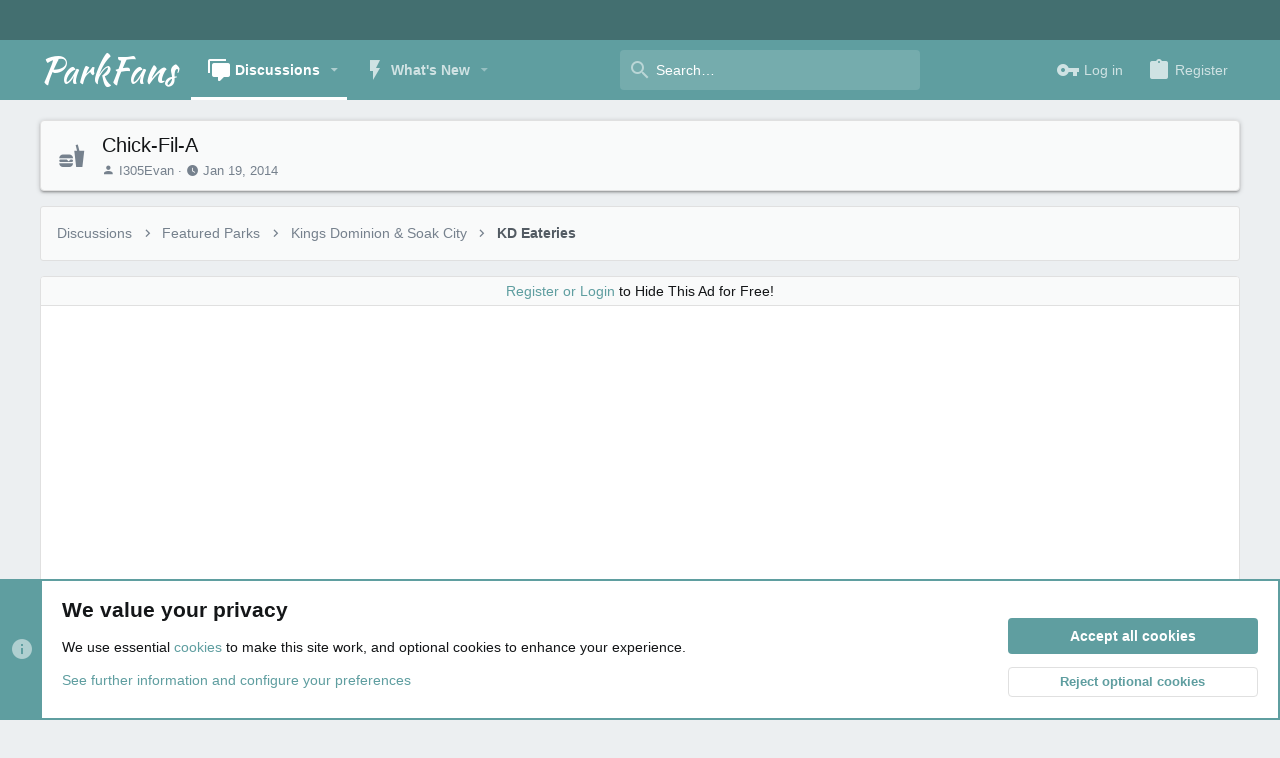

--- FILE ---
content_type: text/html; charset=utf-8
request_url: https://www.google.com/recaptcha/api2/aframe
body_size: 267
content:
<!DOCTYPE HTML><html><head><meta http-equiv="content-type" content="text/html; charset=UTF-8"></head><body><script nonce="VdqmGW4nkaNXN2AmsIBNIw">/** Anti-fraud and anti-abuse applications only. See google.com/recaptcha */ try{var clients={'sodar':'https://pagead2.googlesyndication.com/pagead/sodar?'};window.addEventListener("message",function(a){try{if(a.source===window.parent){var b=JSON.parse(a.data);var c=clients[b['id']];if(c){var d=document.createElement('img');d.src=c+b['params']+'&rc='+(localStorage.getItem("rc::a")?sessionStorage.getItem("rc::b"):"");window.document.body.appendChild(d);sessionStorage.setItem("rc::e",parseInt(sessionStorage.getItem("rc::e")||0)+1);localStorage.setItem("rc::h",'1769002161469');}}}catch(b){}});window.parent.postMessage("_grecaptcha_ready", "*");}catch(b){}</script></body></html>